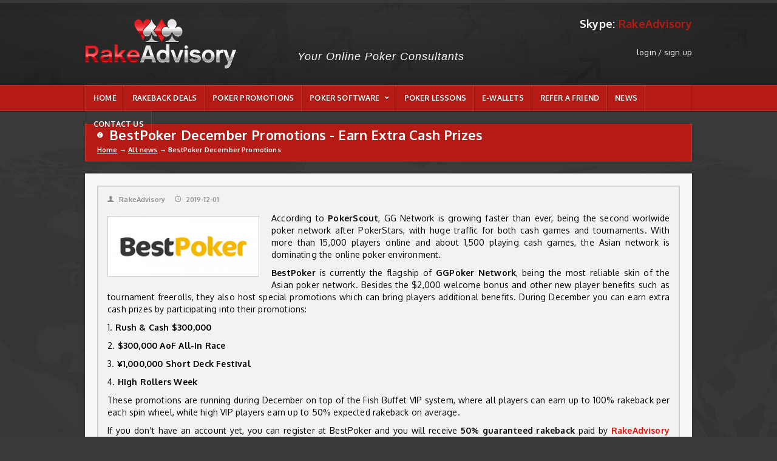

--- FILE ---
content_type: text/html
request_url: https://www.rakeadvisory.com/news/bestpoker-december-promotions
body_size: 2939
content:
<!DOCTYPE HTML>
<html lang="en">
    <head>
        <meta name="Owner" content="RAKE ADVISORY"/>
        <meta name="Copyright" content="RAKE ADVISORY"/>
        <meta name="Publisher" content="RAKE ADVISORY"/>
        <meta name="Author" content="RAKE ADVISORY - www.rakeadvisory.com"/>
        <meta name="document-classification" content="website"/>
        <meta name="document-type" content="Web Page"/>
        <meta name="robots" content="index, follow">

        <meta charset="utf-8">

        <meta http-equiv="X-UA-Compatible" content="IE=edge,chrome=1">
        <meta name="viewport" content="width=device-width, initial-scale=1, maximum-scale=1">

                                    <title>BestPoker December Promotions - Earn Extra Cash Prizes</title>
                                        <meta name="title" content="BestPoker December Promotions - Earn Extra Cash Prizes" />
                                        <!--<meta name="keywords" content="rakeback, poker deals, poker coaching, poker cashback, online poker">-->
                                        <meta name="description" content="BestPoker is currently the flagship and most reliable skin of GGPoker Network. During December you can earn extra cash prizes from their promotions.">
                        
        <!-- Favicon
        ================================================== -->
        <link rel="shortcut icon" href="https://www.rakeadvisory.com/static/images/favicon.ico">
        <link rel="icon" href="https://www.rakeadvisory.com/static/images/favicon.ico" type="image/x-icon">
        <link rel="apple-touch-icon" href="https://www.rakeadvisory.com/static/images/apple-touch-icon.png">

        <!-- css files -->
        <link type="text/css" rel="stylesheet" href="https://www.rakeadvisory.com/static/css/reset.css" />
        <link type="text/css" rel="stylesheet" href="https://www.rakeadvisory.com/static/css/main-stylesheet.css?v=10" />
        <link type="text/css" rel="stylesheet" href="https://www.rakeadvisory.com/static/css/shortcode.css" />
        <link type="text/css" rel="stylesheet" href="https://www.rakeadvisory.com/static/css/fonts.css" />
        <!-- <link type="text/css" rel="stylesheet" href="https://www.rakeadvisory.com/static/css/color-select.css" /> -->
        <!-- <link type="text/css" rel="stylesheet" href="https://www.rakeadvisory.com/static/css/colors.css" /> -->
        <!--[if lte IE 8]>
        <link type="text/css" rel="stylesheet" href="https://www.rakeadvisory.com/static/css/ie-transparecy.css" />
        <![endif]-->
        <link type="text/css" id="style-responsive" rel="stylesheet" media="screen" href="https://www.rakeadvisory.com/static/css/responsive/desktop.css" />
        <script src="https://www.rakeadvisory.com/static/js/ga.js" type="3f40101c1b2bc62a0b7fb4a6-text/javascript"></script>

        <!--[if IE]>
        <script src="http://html5shiv.googlecode.com/svn/trunk/html5.js"></script>
        <![endif]-->


        

    </head>
    <body>

        <div class="boxed">

            <!-- header -->
            

<div class="header">
    <div class="wrapper">
        
        <div class="clearfix"></div>

        <div class="left-side-header">
            <div class="vertical-middle">
                <div class="with-logo-bg"><a href="https://www.rakeadvisory.com/">
                    <img src="https://www.rakeadvisory.com/static/images/logo-rake-advisory.png" width="250" alt="logo RakeAdvisory">
                </a></div>
            </div>

        </div>
        <p class="descr-text-header">Your Online Poker Consultants<br/></p>

        <div class="header-banner nolang">
            <div class="skype"><span>Skype:</span> RakeAdvisory</div>
                
            <ul class="user">
                                    <li>
                        <a  href="https://www.rakeadvisory.com/user/login">login</a> / <a  href="https://www.rakeadvisory.com/user/register">sign up</a>
                    </li>
                
                            </ul>
        </div>
    </div>
</div>

<!-- BEGIN .menu -->
<div class="menu">
    <div class="wrapper">
        <ul class="ul-main-menu">
            <li>
                <a  href="https://www.rakeadvisory.com/" title="HOME">HOME</a>
            </li>
                                                                                                                                                                            <li>
                                <a  href="https://www.rakeadvisory.com/rakeback-deals" title="Rakeback deals">Rakeback deals</a>
                            </li>
                                                                                                                                                                        <li>
                                <a  href="https://www.rakeadvisory.com/poker-promotions" title="Poker Promotions">Poker Promotions</a>
                            </li>
                                                                                                                                    <li>
                                <a  href="https://www.rakeadvisory.com/poker-software" title="Poker Software"><span>Poker Software</span></a>
                                <ul>
                                                                            <li>
                                            <a  href="https://www.rakeadvisory.com/poker-software/poker-hud">Poker Hud</a>
                                        </li>
                                                                            <li>
                                            <a  href="https://www.rakeadvisory.com/poker-software/trackers">Trackers</a>
                                        </li>
                                                                            <li>
                                            <a  href="https://www.rakeadvisory.com/poker-software/grabbers-converters">Grabbers & Converters</a>
                                        </li>
                                                                            <li>
                                            <a  href="https://www.rakeadvisory.com/poker-software/table-tracker">Table Tracker</a>
                                        </li>
                                                                    </ul>
                            </li>
                                                                                                                                                                        <li>
                                <a  href="https://www.rakeadvisory.com/poker-lessons" title="Poker Lessons">Poker Lessons</a>
                            </li>
                                                                                                                                                                        <li>
                                <a  href="https://www.rakeadvisory.com/e-wallets" title="e-wallets">e-wallets</a>
                            </li>
                                                                                                                                    <li>
                                <a  href="https://www.rakeadvisory.com/refer-a-friend" title="Refer a Friend">Refer a Friend</a>
                            </li>
                                                                                                                                    <li>
                                <a  href="https://www.rakeadvisory.com/news" title="News">News</a>
                            </li>
                                                                                                                                    <li>
                                <a  href="https://www.rakeadvisory.com/contact-us" title="Contact Us">Contact Us</a>
                            </li>
                                                                                </ul>
    </div>
</div>            <!-- // -->
            
            <!-- content -->
            <div class="content">
                            
<div class="wrapper">
    
    <div class="bearking-message">
        <div class="row">
    <div class="banner breadcrumb">
        <div class="grid">
                            <h1 class="page-title"><span class="text-icon">&#59141;</span>BestPoker December Promotions - Earn Extra Cash Prizes</h1>
                        <ul>
                                                            <li><a href="https://www.rakeadvisory.com/" title="Home">Home</a></li>
                        <li class="separator">&#8594;</li>
                                                                                <li><a href="https://www.rakeadvisory.com/news" title="All news">All news</a></li>
                        <li class="separator">&#8594;</li>
                                                                                <li>BestPoker December Promotions</li>
                                                </ul>
        </div>
    </div>
</div>
    </div>
    
    <div class="main-white-block">
        
        <div class="main-block full-width">
            
            <div class="panel-block">
                
                <!--<h2>BestPoker December Promotions</h2>-->

                <div class="tha-content">
                    <div class="article-title">
                        <a href="#" rel="nofollow" class="article-icon"><span class="text-icon">&#128100;</span>RakeAdvisory</a>
                        <span class="article-icon"><span class="text-icon">&#128340;</span>2019-12-01</span>
                    </div>
                                
                    <div class="article-small-image">
                                                    <img style="width: 250px; height: 100px;" class="setborder" src="https://www.rakeadvisory.com/static/news/listing/rake_advisory_9JL2qX.jpg" alt="BestPoker December Promotions">
                                            </div>
                    
                    <p style="text-align: justify;"><span style="font-size:14px;">According to <strong><a href="https://www.pokerscout.com/">PokerScout</a></strong>, GG Network is growing faster than ever, being the second worlwide poker network after PokerStars, with huge traffic for both cash games and tournaments. With more than 15,000 players online and about 1,500 playing cash games, the Asian network is dominating the online poker environment.</span></p>

<p style="text-align: justify;"><strong style="font-size: 14px;"><a href="https://www.rakeadvisory.com/rakeback-deals/bestpoker">BestPoker </a></strong><span style="font-size: 14px;">is currently the flagship of </span><strong style="font-size: 14px;">GGPoker Network</strong><span style="font-size: 14px;">, being the most reliable skin of the Asian poker network. Besides the $2,000 welcome bonus and other new player benefits such as tournament freerolls, they also host special promotions which can bring players additional benefits. During December you can earn extra cash prizes by participating into their promotions:</span></p>

<p style="text-align: justify;"><span style="font-size:14px;">1.&nbsp;</span><a href="https://www.promo.ggnetwork-contents.com/300k-rnc-race"><strong><span style="font-size: 14px;">Rush &amp; Cash $300,000</span></strong>&nbsp;</a></p>

<p><span style="font-size:14px;">2. <a href="https://www.promo.ggnetwork-contents.com/300k-aof-race"><strong>$300,000 AoF All-In Race</strong></a></span></p>

<p><span style="font-size:14px;">3.<strong> <a href="https://www.promo.ggnetwork-contents.com/shortdeck-festival">&yen;1,000,000 Short Deck Festival</a></strong></span></p>

<p><span style="font-size:14px;">4. <a href="https://www.promo.ggnetwork-contents.com/high-rollers-week"><strong>High Rollers Week</strong></a></span></p>

<p><span style="font-size:14px;">These promotions are running during December on top of the Fish Buffet VIP system, where all players can earn up to 100% rakeback per each spin wheel, while high VIP players earn up to 50% expected rakeback on average.&nbsp;</span></p>

<p><span style="font-size:14px;">If you don&#39;t have an account yet, you can register at BestPoker and you will receive <strong>50% guaranteed rakeback</strong> paid by <strong><span style="color:#FF0000;">RakeAdvisory </span></strong>directly into your poker account on a monthly basis. This is the highest expected rakeback VIP players can achieve on the long run, which you can harvest from the very beginning, no matter which your VIP status is.</span></p>

<p><span style="font-size:14px;">GGPoker Network is on fire. They have good games and huge traffic. Now it&#39;s the best time to <strong><a href="https://www.rakeadvisory.com/rakeback-deals/bestpoker">open an account at BestPoker</a></strong>, the most reliable skin of the network and take benefit of these huge cash prizes paid for winners during December promotions. Good luck at the tables and enjoy grinding at BestPoker!</span></p>

                    
                    <div class="panel-breaking-line"></div>
                    
                    <!-- <div class="article-socials">
                        <b>Share content</b>
                        <div class="social-likes">
                            <div class="soc-button soc-button-facebook"><a href="#" class="soc-click"><span class="text-icon">&#62220;</span>FACEBOOK</a><span class="likes-count">1k<span class="bullet">&nbsp;</span></span></div>
                            
                            <div class="soc-button soc-button-twitter"><a href="#" class="soc-click"><span class="text-icon">&#62217;</span>TWITTER</a><span class="likes-count">12<span class="bullet">&nbsp;</span></span></div>
                            
                            <div class="soc-button soc-button-pinterest"><a href="#" class="soc-click"><span class="text-icon">&#62226;</span>PINTEREST</a><span class="likes-count">20<span class="bullet">&nbsp;</span></span></div>
                            
                            <div class="soc-button soc-button-google"><a href="#" class="soc-click"><span class="text-icon">&#62223;</span>GOOGLE+</a><span class="likes-count">1.2k<span class="bullet">&nbsp;</span></span></div>
                        </div>
                    </div>

                    <div class="panel-breaking-line"></div> -->

                    <a href="https://www.rakeadvisory.com/news" class="button black-button"> All news</a>
                </div>
            </div>
                
                
        </div>
    </div>
</div>

                        </div>
            <!-- // -->
            
            <!-- footer -->
            <div class="footer">
                <div class="footline"></div>

<div class="wrapper">
    <div class="footer-top">
        
        <div class="logo">
            <a href="https://www.rakeadvisory.com/"><img src="https://www.rakeadvisory.com/static/images/logo-rake-advisory.png" width="100" alt="rake advisory" /></a>
        </div>
        
        <p class="info-text">We are here to help you gain competitive advantage by offering free poker consulting services. You are welcome 
		to contact us for any poker related advice or information you might need, whether you are a customer or not.</p>
        
        <div class="soc-icons">
            <a href="#" target="_blank" class="text-icon">&#62212;</a>
            <a href="#" target="_blank" class="text-icon">&#62215;</a>
            <a href="#" target="_blank" class="text-icon">&#62218;</a>
            <a href="#" target="_blank" class="text-icon">&#62221;</a>
            <a href="#" target="_blank" class="text-icon">&#62224;</a>
            <a href="#" target="_blank" class="text-icon">&#62227;</a>
         </div>
		 
		 <a href="skype:rakeadvisory?call"><img src="https://www.rakeadvisory.com/static/images/high_rakeback_deals_skype.png" width="60" alt="RakeAdvisory Skype" /></a>
		 
        
        <div class="clear-float"></div>
    </div>
</div>

<div class="footer-middle">
    <div class="wrapper">
        <ul class="footer-menu">
                                                                                                            <li><a  href="https://www.rakeadvisory.com/about-us" title="About Us">ABOUT US</a></li>
                                                                                                                    <li><a  href="https://www.rakeadvisory.com/faq" title="FAQ">FAQ</a></li>
                                                                                                                                                        <li><a  href="https://www.rakeadvisory.com/terms-conditions" title="Terms & Conditions">TERMS & CONDITIONS</a></li>
                                                                                                                    <li><a  href="https://www.rakeadvisory.com/privacy-policy" title="Privacy Policy">PRIVACY POLICY</a></li>
                                                                                                                                                                                                        </ul>
    </div>    
</div>

<div class="footer-copy">
    <div class="wrapper">
        <p>&copy;&nbsp;2026 RAKEADVISORY | All rights reserved.<span class="copy-brake">&nbsp;</span>Your Poker Consultants <a href="https://www.rakeadvisory.com" target="_blank" title="RakeAdvisory"><img src="https://www.rakeadvisory.com/static/images/logo-rake-advisory.png" height="20px" alt="Rake Advisory poker rakeback consultants" /></a></p>
    </div>
</div>            </div>
            <!-- // -->
            
            <div class="bottom-back"></div>

        </div>

        <!-- js files -->
        <script type="3f40101c1b2bc62a0b7fb4a6-text/javascript" src="https://www.rakeadvisory.com/static/js/jquery-1.7.2.min.js"></script>
        <script type="3f40101c1b2bc62a0b7fb4a6-text/javascript">
            var iPhoneVertical = Array(null,320,"https://www.rakeadvisory.com/static/css/responsive/phonevertical.css?"+Date());
            var iPhoneHorizontal = Array(321,767,"https://www.rakeadvisory.com/static/css/responsive/phonehorizontal.css?"+Date());
            var iPad = Array(768,1000,"https://www.rakeadvisory.com/static/css/responsive/ipad.css?"+Date());
            var dekstop = Array(1001,null,"https://www.rakeadvisory.com/static/css/responsive/desktop.css?"+Date());
            var base_url = "https://www.rakeadvisory.com/";
        </script>
        <script type="3f40101c1b2bc62a0b7fb4a6-text/javascript" src="https://www.rakeadvisory.com/static/js/orange-themes-responsive.js"></script>
        <script type="3f40101c1b2bc62a0b7fb4a6-text/javascript" src="https://www.rakeadvisory.com/static/js/scripts.js"></script>
        <script type="3f40101c1b2bc62a0b7fb4a6-text/javascript" src="https://www.rakeadvisory.com/static/js/jquery-ui.min.js"></script>
        <script type="3f40101c1b2bc62a0b7fb4a6-text/javascript" src="https://www.rakeadvisory.com/static/js/iris.min.js"></script>
        <!--<script type="text/javascript" src="https://www.rakeadvisory.com/static/js/color-changer.js"></script>-->

        <!--[if lt IE 9]>
            <script src="http://html5shiv.googlecode.com/svn/trunk/html5.js"></script>
        <![endif]-->
        


        <!-- LiveZilla Tracking Code (ALWAYS PLACE IN BODY ELEMENT) -->
        
    <script src="/cdn-cgi/scripts/7d0fa10a/cloudflare-static/rocket-loader.min.js" data-cf-settings="3f40101c1b2bc62a0b7fb4a6-|49" defer></script><script defer src="https://static.cloudflareinsights.com/beacon.min.js/vcd15cbe7772f49c399c6a5babf22c1241717689176015" integrity="sha512-ZpsOmlRQV6y907TI0dKBHq9Md29nnaEIPlkf84rnaERnq6zvWvPUqr2ft8M1aS28oN72PdrCzSjY4U6VaAw1EQ==" data-cf-beacon='{"version":"2024.11.0","token":"5a7de934fb6d4fe48f87e0018631267c","r":1,"server_timing":{"name":{"cfCacheStatus":true,"cfEdge":true,"cfExtPri":true,"cfL4":true,"cfOrigin":true,"cfSpeedBrain":true},"location_startswith":null}}' crossorigin="anonymous"></script>
</body>
</html>


--- FILE ---
content_type: text/css
request_url: https://www.rakeadvisory.com/static/css/fonts.css
body_size: -149
content:

/* Body font */
body {
	font-family:'Oxygen', sans-serif;
}

/* Slider header text */
.slider .slider-image a .slider-overlay strong {
	font-family:'Racing Sans One', cursive;
}

/* Blockquote font */
blockquote {
	font-family:'Racing Sans One', cursive;
}

/* Blockquote second style font */
blockquote.style-2 {
	font-family:'Oxygen', Sans-Serif;
}

/* Social buttons font */
.soc-button {
	font-family:Arial;
}


--- FILE ---
content_type: text/css
request_url: https://www.rakeadvisory.com/static/css/responsive/desktop.css
body_size: -362
content:

.header p.descr-text-header {
	padding-right:25px;
}

--- FILE ---
content_type: text/css
request_url: https://www.rakeadvisory.com/static/css/responsive/desktop.css?Wed%20Jan%2021%202026%2009:49:53%20GMT+0000%20(Coordinated%20Universal%20Time)
body_size: -302
content:

.header p.descr-text-header {
	padding-right:25px;
}

--- FILE ---
content_type: text/javascript
request_url: https://www.rakeadvisory.com/static/js/scripts.js
body_size: 1849
content:
var second_slider_autostart = true;
var second_slider_interval = 4;

jQuery(document).ready(function() {
	//first just show one tab
	jQuery(".tab-content").find("div").each(function(){jQuery(this).hide();});
	jQuery(".tab-content").find("div:first").show();
	jQuery(".tab-content").find(".g-recaptcha").show();

	jQuery("ol.tab-navi li a").click(function() {
		var clicked = jQuery(this);
		var clickedSlide = clicked.attr("rel");

		clicked.parent().parent().children("li").each(function() {
			jQuery(this).removeClass("active");
		});
			
		clicked.parent().parent().parent().children("div.tab-content").children("div").each(function(index) {
			jQuery(this).fadeOut(400);
		});	

		clicked.parent().addClass("active");
		clicked.parent().parent().parent().children(".tab-content").children(".tab-"+clickedSlide).fadeIn(400);
	});

	jQuery(".setborder").wrap('<span class="wrapimg" style="display:inline-block;position:relative;"></span>');
	jQuery(".setborder").not(".inverted-border").before('<font style="display:block;position:absolute;top:0px;left:0px;z-index:3;box-shadow:inset 0px 0px 0px 1px rgba(0,0,0,0.2);width:100%;height:100%;"></font>');
	jQuery(".setborder.inverted-border").before('<font style="display:block;position:absolute;top:0px;left:0px;z-index:3;box-shadow:inset 0px 0px 0px 1px rgba(255,255,255,0.14);width:100%;height:100%;"></font>');
	
	jQuery(".switchpanel").click(function (){
		var goPage = (jQuery(this).attr("href")).split("#");
		jQuery(this).parent().parent().hide();
		jQuery(this).parent().parent().parent().children().eq(0).html(jQuery(this).attr("title"));
		jQuery("."+goPage[1]).fadeIn("fast");
		return false;
	});
	
	var second_slider_current = 1;
	
	if(second_slider_autostart){
		setInterval(function (){
			if(second_slider_autostart == false)return false;
			var slider_images_size = jQuery(".slider-image > a").size();
			var next_slide_var = (second_slider_current+1 <= slider_images_size)?second_slider_current+1:1;
			second_slider_current = next_slide_var;
			var slider_links_size = jQuery(".slider-navigation > li").size();
			var slider_this = next_slide_var;
			jQuery(".slider-navigation > li").removeClass("active");
			jQuery(".slider-navigation > li").eq((slider_this-1)).attr("class", "active");
			jQuery(".slider-image > a").removeClass("active");
			jQuery(".slider-image > a").eq((slider_this-1)).addClass("active");
		},(second_slider_interval*1000));
	}
	
	jQuery(".slider-navigation a").click(function (){
		var slider_images_size = jQuery(".slider-image > a").size();
		var slider_links_size = jQuery(".slider-navigation > li").size();
		var slider_this = jQuery(this).attr("data-target");
		jQuery(".slider-navigation > li").removeClass("active");
		jQuery(this).parent().attr("class", "active");
		jQuery(".slider-image > a").removeClass("active");
		jQuery(".slider-image > a").eq((slider_this-1)).addClass("active");
		second_slider_autostart = false;
		return false;
	});
	
	var gallery_leStart = 114;
	var gallery_leJump = 364;
	var gallery_current = 1;
	
	jQuery(".gallery-slider-navigation li a").click(function (){
		var gallery_leJump = parseInt(jQuery(this).parent().parent().parent().children(".gallery-slider").attr("rel"));
		jQuery(".gallery-slider-navigation > li").removeClass("active");
		jQuery("ol.gallery-desc-list > li").removeClass("active");
		jQuery(this).parent().addClass("active");
		var thisitem = jQuery(this).attr("data-target");
		var goitem = gallery_leStart-((thisitem-1)*gallery_leJump);
		jQuery("ol.gallery-slider").css("left", goitem);
		
		gallery_current = thisitem;
		
		jQuery("ol.gallery-desc-list > li").eq(gallery_current-1).addClass("active");
		checkGalleriesSwitch();
		return false;
	});
	
	jQuery(".gallery-fade-right").click(function (){
		var gallery_leJump = parseInt(jQuery(this).parent().children(".gallery-slider").attr("rel"));
		var thecount = jQuery(this).parent().children("ol.gallery-slider").children("li").size();
		if(thecount <= gallery_current){return false;}
		var leleft = parseInt(jQuery(this).parent().children("ol.gallery-slider").css("left"));
		jQuery(this).parent().children("ol.gallery-slider").css("left", leleft-gallery_leJump);
		jQuery("ol.gallery-desc-list > li").removeClass("active");
		jQuery("ol.gallery-slider-navigation > li").removeClass("active");
		gallery_current++;
		jQuery("ol.gallery-desc-list > li").eq(gallery_current-1).addClass("active");
		jQuery("ol.gallery-slider-navigation > li").eq(gallery_current-1).addClass("active");
		checkGalleriesSwitch(thecount);
		return false;
	});
	
	jQuery(".gallery-fade-left").click(function (){
		var gallery_leJump = parseInt(jQuery(this).parent().children(".gallery-slider").attr("rel"));
		if(1 >= gallery_current){return false;}
		var leleft = parseInt(jQuery(this).parent().children("ol.gallery-slider").css("left"));
		jQuery(this).parent().children("ol.gallery-slider").css("left", leleft+gallery_leJump);
		jQuery("ol.gallery-desc-list > li").removeClass("active");
		jQuery("ol.gallery-slider-navigation > li").removeClass("active");
		gallery_current--;
		jQuery("ol.gallery-desc-list > li").eq(gallery_current-1).addClass("active");
		jQuery("ol.gallery-slider-navigation > li").eq(gallery_current-1).addClass("active");
		checkGalleriesSwitch();
		return false;
	});
	
	function checkGalleriesSwitch(thecount){
		//var thecount = jQuery("ol.gallery-slider li").size();
		if(thecount <= gallery_current){
			jQuery(".gallery-fade-right").addClass("this-inactive");
		}else{
			jQuery(".gallery-fade-right").removeClass("this-inactive");
		}
		
		if(1 >= gallery_current){
			jQuery(".gallery-fade-left").addClass("this-inactive");
		}else{
			jQuery(".gallery-fade-left").removeClass("this-inactive");
		}
	}
	
	jQuery(".tha-content .youtube-video a").click(function (){
		var videoID = jQuery(this).attr("href").split("#");
		var videoWidth = parseInt(jQuery(this).parent().parent().css("width"));
		var videoHeight = Math.ceil(videoWidth*(0.56)+1);
		
		jQuery(this).hide();
		jQuery(this).parent().append('<iframe width="'+videoWidth+'" height="'+videoHeight+'" src="http://www.youtube.com/embed/'+(videoID[1])+'?rel=0&autoplay=1" frameborder="0" allowfullscreen></iframe>');
		return false;
	});
	
	//var carouselElements = jQuery(".photo-gallery-single-photos ol > li").size();
	//jQuery(".photo-gallery-single-photos ol").css("width", (carouselElements*127)+"px");
	
	checkGalleriesSwitch();
	
	startTimer();
	
	jQuery(".lightbox").click(function () {
		jQuery("body").css('overflow', 'auto');
		jQuery(".lightbox .lightcontent").fadeOut('fast');
		jQuery(".lightbox").fadeOut('slow');
    }).children().click(function(e) {
		return false;
	});
	
	jQuery(".gallery-navi-left").click(function (){
		carousel('left');
		return false;
	});
	
	jQuery(".gallery-navi-right").click(function (){
		carousel('right');
		return false;
	});
	
});


function lightboxclose(){
	jQuery(".lightbox .lightcontent").fadeOut('fast');
	jQuery(".lightbox").fadeOut('slow');
	jQuery("body").css('overflow', 'auto');
}

var carouselSize = 0;
var carouselCurrent = 0;

function carousel(direction){
	var carouselElements = jQuery(".photo-gallery-single-photos ol > li").size();
	carouselSize = parseInt(jQuery(".photo-gallery-single-photos .frame").css('width'))+13;
	if(carouselElements <= 7)return;
	var carouselCurrentTemp = Math.ceil(carouselElements/(7));
	
	if(direction == "right"){
		if(carouselCurrent+1 >= carouselCurrentTemp){
			carouselCurrent=0;
			jQuery(".photo-gallery-single-photos ol").css("left","0px");
		}else{
			carouselCurrent++;
			jQuery(".photo-gallery-single-photos ol").css("left",carouselCurrent*carouselSize*(-1)+'px');
		}
	}else
	if(direction == "left"){
		if(carouselCurrent <= 0){
			carouselCurrent=carouselCurrentTemp-1;
			jQuery(".photo-gallery-single-photos ol").css("left",carouselCurrent*carouselSize*(-1)+"px");
		}else{
			carouselCurrent--;
			jQuery(".photo-gallery-single-photos ol").css("left",carouselCurrent*carouselSize*(-1)+'px');
		}
	}
}

function startTimer(){
	setInterval(function(){
	jQuery(".countdown-text").each(function (){
		var currentTime = jQuery(this).attr("rel");
		var seconds = new Date().getTime() / 1000;
		var seconds = Math.floor(seconds);
		if(currentTime > seconds){
			jQuery(this).html(secondsToHms(currentTime-seconds));
		}else{
			jQuery(this).css("color", "#e62d24");
			jQuery(this).html("00:00:00:00");
		}
	})}, 1000);
}

function addZero(number){
	if(number.toString().length == 1){
		return "0"+number;
	}else{
		return number;
	}
}

function secondsToHms(d) {
	d = Number(d);
	var h = Math.floor(d / 3600);
	var days = addZero(Math.floor(h / (24)));
	var h = addZero(Math.floor((d / 3600)-(days*24)));
	var m = addZero(Math.floor(d % 3600 / 60));
	var s = addZero(Math.floor(d % 3600 % 60));
	return days+":"+h+":"+m+":"+s;
}

function changeSlider(){
	
}



// IE7 & IE8 Fix


jQuery(document).ready(function() {
	jQuery(":last-child").addClass('last-child');
	jQuery(":first-child").addClass('first-child');
	jQuery(".content .tilebox .smalltileholder .smalltile").eq(1).addClass('nth2');
	jQuery(".content .tilebox .smalltileholder .smalltile").eq(2).addClass('nth3');
    jQuery("li a:contains('Table Tracker')" ).remove();
});




--- FILE ---
content_type: text/plain
request_url: https://www.google-analytics.com/j/collect?v=1&_v=j102&a=1291270362&t=pageview&_s=1&dl=https%3A%2F%2Fwww.rakeadvisory.com%2Fnews%2Fbestpoker-december-promotions&ul=en-us%40posix&dt=BestPoker%20December%20Promotions%20-%20Earn%20Extra%20Cash%20Prizes&sr=1280x720&vp=1280x720&_u=IEBAAEABAAAAACAAI~&jid=744719147&gjid=1166726986&cid=1521032860.1768988994&tid=UA-61242514-1&_gid=2077885635.1768988994&_r=1&_slc=1&z=912405058
body_size: -451
content:
2,cG-4V3TSGX449

--- FILE ---
content_type: text/javascript
request_url: https://www.rakeadvisory.com/static/js/ga.js
body_size: -128
content:

(function(i,s,o,g,r,a,m){i['GoogleAnalyticsObject']=r;i[r]=i[r]||function() {
    (i[r].q=i[r].q||[]).push(arguments) } ,i[r].l=1*new Date();a=s.createElement(o),
    m=s.getElementsByTagName(o)[0];a.async=1;a.src=g;m.parentNode.insertBefore(a,m)
})(window,document,'script','//www.google-analytics.com/analytics.js','ga');

ga('create', 'UA-61242514-1', 'auto');
ga('send', 'pageview');

